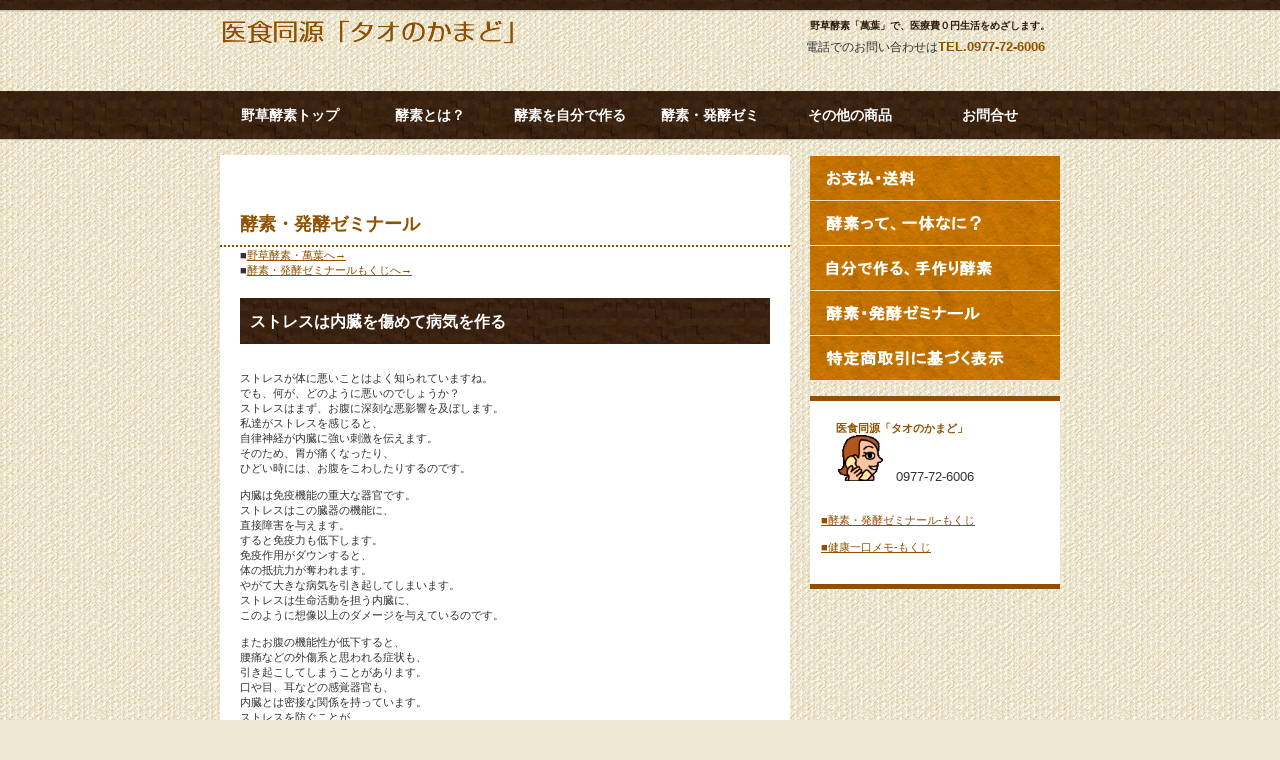

--- FILE ---
content_type: text/html
request_url: https://www.isyokudougen.com/kouso/zemi_131.html
body_size: 2814
content:
<!DOCTYPE HTML PUBLIC "-//W3C//DTD HTML 4.01 Transitional//EN" "http://www.w3.org/TR/html4/loose.dtd">
<HTML lang="ja">
<HEAD>
<META http-equiv="Content-Type" content="text/html; charset=Shift_JIS">
<META http-equiv="Content-Style-Type" content="text/css">
<META http-equiv="Content-Script-Type" content="text/javascript">
<META name="viewport" content="width=device-width, initial-scale=1">
<META name="format-detection" content="telephone=no">
<META name="Keywords" content="野草酵素,萬葉,医食同源,発酵,酵素">
<META name="GENERATOR" content="JustSystems Homepage Builder Version 19.0.10.0 for Windows">
<TITLE>ストレスは内臓を傷めて病気を作る　- 医食同源「タオのかまど」</TITLE>
<LINK rel="stylesheet" href="hpbparts.css" type="text/css" id="hpbparts">
<LINK rel="stylesheet" href="container_4L_2c_right.css" type="text/css" id="hpbcontainer">
<LINK rel="stylesheet" href="main_4L_2c.css" type="text/css" id="hpbmain">
<LINK rel="stylesheet" href="user.css" type="text/css" id="hpbuser">
<SCRIPT type="text/javascript" src="jquery.min.js"><!-- hpbiptitle jQuery library --></SCRIPT> <SCRIPT type="text/javascript" src="move-mainnav.js">hpb-move-mainnav-js</SCRIPT> 

<!-- Google tag (gtag.js) -->
<script async src="https://www.googletagmanager.com/gtag/js?id=G-P05PRD782L"></script>
<script>
  window.dataLayer = window.dataLayer || [];
  function gtag(){dataLayer.push(arguments);}
  gtag('js', new Date());

  gtag('config', 'G-P05PRD782L');
</script>

</HEAD>

<BODY id="hpb-template-04-12-01" class="hpb-layoutset-02 hpb-responsive">
<DIV id="hpb-skip"><A href="#hpb-title">本文へスキップ</A></DIV>
<!-- container -->
<DIV id="hpb-container">
  <!-- header -->
  <DIV id="hpb-header">
    <DIV id="hpb-headerMain">
      <H1>野草酵素「萬葉」で、医療費０円生活をめざします。</H1>
    </DIV>
    <DIV id="hpb-headerLogo"><A href="../index.html">タイトル</A></DIV>
    <DIV id="hpb-headerExtra1">
      <P class="tel"><SPAN>電話でのお問い合わせは</SPAN>TEL.0977-72-6006</P>
    </DIV>
  </DIV>
  <!-- header end --><!-- inner -->
  <DIV id="hpb-inner">
    <!-- wrapper -->
    <DIV id="hpb-wrapper">
      <!-- page title -->
      <DIV id="hpb-title">
        <H2><SPAN class="ja">酵素・発酵ゼミナール</SPAN>　<SPAN class="en">concept</SPAN></H2>
      </DIV>
      <!-- page title end --><!-- main -->
      <DIV id="hpb-main">
        <!-- concept -->
        <DIV id="concept">
          ■<A href="index.html">野草酵素・萬葉へ→</A><BR>
          ■<A href="zemi_000.html">酵素・発酵ゼミナールもくじへ→</A>
          <BR>
          <H3>ストレスは内臓を傷めて病気を作る</H3>
            <BR>ストレスが体に悪いことはよく知られていますね。<BR>
でも、何が、どのように悪いのでしょうか？<BR>
ストレスはまず、お腹に深刻な悪影響を及ぼします。<BR>
私達がストレスを感じると、<BR>
自律神経が内臓に強い刺激を伝えます。<BR>
そのため、胃が痛くなったり、<BR>
ひどい時には、お腹をこわしたりするのです。<BR>
<BR>
内臓は免疫機能の重大な器官です。<BR>
ストレスはこの臓器の機能に、<BR>
直接障害を与えます。<BR>
すると免疫力も低下します。<BR>
免疫作用がダウンすると、<BR>
体の抵抗力が奪われます。<BR>
やがて大きな病気を引き起してしまいます。<BR>
ストレスは生命活動を担う内臓に、<BR>
このように想像以上のダメージを与えているのです。<BR>
<BR>
またお腹の機能性が低下すると、<BR>
腰痛などの外傷系と思われる症状も、<BR>
引き起こしてしまうことがあります。<BR>
口や目、耳などの感覚器官も、<BR>
内臓とは密接な関係を持っています。<BR>
ストレスを防ぐことが、<BR>
健康な暮らしの基本です。<BR>
          <BR>
          <BR>
          <BR>
          <BR>
          <IMG src="image/index_manyo_bin.jpg" border="0" style="border-top-width : 0px;border-left-width : 0px;border-right-width : 0px;border-bottom-width : 0px;" width="86" height="86" alt="野草酵素・萬葉">　<BR>
          <A href="index.html">野草にこだわった「野草酵素萬葉」</A><BR>
          <BR>
          <A href="../kuroninniku/index.html">医食同源「タオのかまど」のいちおし</A><BR>
          <BR>
          <DIV id="pagetop"><A href="#hpb-container">このページの先頭へ</A></DIV>
          <!-- concept end --></DIV>
      </DIV>
      <!-- main end -->
    </DIV>
    <!-- wrapper end --><!-- navi -->
    <div id="hpb-nav">
      <h3 class="hpb-c-index">ナビゲーション</h3>
      <ul>
        <li id="nav-toppage"><a href="index.html"><span class="ja">野草酵素トップ</span><span class="en">トップページ</span></a> 
        <li id="nav-concept"><a href="koso.html"><span class="ja">酵素とは？</span><span class="en">医食同源</span></a> 
        <li id="nav-menu"><a href="tedukuri_koso.html"><span class="ja">酵素を自分で作る</span><span class="en">料理レシピ</span></a> 
        <li id="nav-news"><a href="zemi_000.html"><span class="ja">酵素・発酵ゼミ</span><span class="en">風邪養生</span></a> 
        <li id="nav-recruit"><a href="koso_baiten.html"><span class="ja">その他の商品</span><span class="en">SHOP</span></a> 
        <li id="nav-contact"><a href="toiawase.html"><span class="ja">お問合せ</span><span class="en">お問合せ</span></a> 
      </ul>
    </div>
    <!-- navi end --><!-- aside -->
    <div id="hpb-aside">
      <div id="banner">
        <h3 class="hpb-c-index">バナースペース</h3>
        <ul>
          <li><a href="../souryou.html" id="banner-special" target="_blank">お支払・送料</a> 
          <li><a href="koso.html" id="banner-event">酵素って、一体なに？</a> 
          <li><a href="tedukuri_koso.html" id="banner-space">自分で作る、手づくり酵素</a> 
          <li><a href="zemi_000.html" id="banner-access">酵素・発酵ゼミナール</a> 
          <li><a href="../souryou.html#tokutei" id="banner-reserve" target="_blank">特定商取引法</a> 
        </ul>
      </div>
      <div id="shopinfo" align="left">
        <h3><span class="en">shop&nbsp;info.</span><span class="ja">店舗情報</span></h3>
        <h4>医食同源「タオのかまど」</h4>
        <p><font size="+1" style="font-size : 117%;"><img src="image/a_dennwa.gif" border="0" style="border-top-width : 0px;border-left-width : 0px;border-right-width : 0px;border-bottom-width : 0px;" width="45" height="46">　0977-72-6006<br>
        </font></p>
        <br>
        　<a href="zemi_000.html">■酵素・発酵ゼミナール‐もくじ</a><br>
        <br>
        　<a href="zemi_kenko_000.html">■健康一口メモ‐もくじ<br>
        </a><br>
        <br>
      </div>
    </div>
    <!-- aside end -->
  </DIV>
  <!-- inner end --><!-- footer -->
  <DIV id="hpb-footer">
    <DIV id="hpb-footerMain">
      <P>copyright&copy;20XX&nbsp;&nbsp;all&nbsp;rights&nbsp;reserved.</P>
    </DIV>
    <DIV id="hpb-footerExtra1">
      <H3 class="hpb-c-index">サブナビゲーション</H3>
      <UL>
        <LI><A href="privacy.html">プライバシーポリシー</A>
      </UL>
    </DIV>
  </DIV>
  <!-- footer end -->
</DIV>
<SCRIPT type="text/javascript" src="navigation.js">hpb-navigation-js</SCRIPT> </BODY>
</HTML>

--- FILE ---
content_type: text/css
request_url: https://www.isyokudougen.com/kouso/container_4L_2c_right.css
body_size: 868
content:
@charset "Shift_JIS";#hpb-wrapper{    width: 570px;    margin-top: 0;    margin-right:0;    margin-bottom: 45px;	margin-left:0;    float: left;    position: relative;}#hpb-title{    margin-top: 0;    margin-right: auto;    margin-left: auto;	margin-bottom:15px;}.hpb-layoutset-01 #hpb-title{}.hpb-layoutset-02 #hpb-title{    width: 570px;	padding-top:45px;    margin-bottom: 0px;	background-color:#FFFFFF;}#hpb-main{    width: 530px;    margin-top: 0;    margin-right: 0;    margin-bottom: 30px;    margin-left:0;    text-align: left;	padding-left:20px;	padding-right:20px;	padding-top:20px;	background-color:#FFFFFF;}.hpb-layoutset-02 #hpb-main{    padding-top: 1px;	padding-bottom:10px;}#hpb-aside{    width: 250px;    margin-top: 0;    margin-right: 0;    margin-bottom: 20px;    margin-left: 0;    float: right;}.hpb-layoutset-01 #hpb-aside{    padding-top: 395px;}/*--------------------------------------------------------  デザイン設定--------------------------------------------------------*//* 背景設定 *//* コンテンツ配置領域 *//* トップページデザイン */.hpb-layoutset-01 #hpb-title H2{    margin-top: 0;    margin-left: auto;    margin-right: auto;	margin-bottom:0;    overflow: hidden;    text-indent: -9999px;    height: 380px;    width: 840px;    background-image : url(../koso/mainimg_4L.png);    background-position: top left;    background-repeat: no-repeat;}/*--------------------------------------------------------  共通パーツデザイン設定--------------------------------------------------------*/#pagetop{    position: absolute;    left: 10px;    bottom: -15px;    width: 121px;    height: 15px;}#pagetop a{    /* ページの先頭へのリンク設定 */    display: block;    width: 121px;    height: 15px;    margin-left: 0;    margin-right: auto;    background-image : url(returnTop_4L.png);    background-position: center left;    background-repeat: no-repeat;    text-align: left;    text-indent: -9999px;    overflow: hidden;}/* =======================================================  レスポンシブル設定======================================================= */@media screen and (max-width: 568px) {	#hpb-wrapper{		width: 100%;		margin-bottom: 0;		 float: none;		background-color: #ffffff;	}	#hpb-title{		margin-bottom: 0;	}		.hpb-layoutset-02 #hpb-title{		width: 100%;		padding-top:20px;	}	#hpb-main{		width: 96%;		margin-right: auto;		margin-bottom: 0;		margin-left: auto;		padding-left: 0;		padding-right: 0;		padding-bottom: 20px;	}	.hpb-layoutset-02 #hpb-main{		padding-bottom: 20px;	}	#hpb-aside{		max-width: 96%;		margin-right: auto;		margin-left: auto;		float: none;		padding-top: 20px;	}	.hpb-layoutset-01 #hpb-aside{		padding-top: 20px;	}	/*--------------------------------------------------------	  デザイン設定	--------------------------------------------------------*/	/* 背景設定 */	/* コンテンツ配置領域 */	/* トップページデザイン */	.hpb-layoutset-01 #hpb-title h2{	    height: 250px;		width: 100%;		background-size: contain;	}	/*--------------------------------------------------------	  共通パーツデザイン設定	--------------------------------------------------------*/	#pagetop{	    position: relative;	    left: 0;	    bottom: 0;	}}

--- FILE ---
content_type: text/css
request_url: https://www.isyokudougen.com/kouso/main_4L_2c.css
body_size: 4399
content:
@charset "Shift_JIS";body{	margin: 0;	padding: 0;	text-align: center;	font-size: 75%;	font-family: 'メイリオ', Meiryo, 'ヒラギノ角ゴ Pro W3', 'Hiragino Kaku Gothic Pro', 'ＭＳ Ｐゴシック', 'Osaka', sans-serif;	color: #333333;	background-color: #EEE8D3;	background-image : url(bodyBg_4L.png);	background-position: center top;	background-repeat: repeat;	min-width:840px;}/* Safari用ハック 文字サイズ調整 *//*\*/html:first-child body{    font-size: 70%;}/* end */img{    border-top: 0;    border-right: 0;    border-bottom: 0;    border-left: 0;}/*--------------------------------------------------------  レイアウト設定--------------------------------------------------------*/#hpb-container{    margin-top: 0;    margin-right: 0;    margin-bottom: 0;    margin-left: 0;    position: relative;	background-image : url(headerBg_4L.png);	background-repeat: repeat-x;	background-position: center top;}#hpb-container::after{    content: ".";    clear: both;    height: 0;    display: block;    visibility: hidden;}#hpb-inner{    position: relative;    width: 840px;	padding-top:65px;	margin-left:auto;	margin-right:auto;}#hpb-inner::after{    content: ".";    clear: both;    height: 0;    display: block;    visibility: hidden;}/*--------------------------------------------------------  共通レイアウトパーツ設定--------------------------------------------------------*//* ヘッダー内パーツ */#hpb-header{	margin-top: -1px;	margin-right:auto;	margin-bottom: 0;	margin-left:auto;	width:840px;	height:90px;}#hpb-headerMain{	width:450px;	float:right;}#hpb-headerMain h1{    margin-top: 0;    margin-right: 0;    margin-bottom: 0;    margin-left: 0;    padding-top: 20px;    padding-right: 10px;    padding-bottom: 0;    padding-left: 0px;    text-align:right;    font-weight:bold;    line-height: 12px;    font-size: 10px;	color:#2a1c0a;}#hpb-headerLogo{    width: 360px;    float: left;	margin-top:14px;}#hpb-headerLogo A{    display: block;    margin-top: 0;    margin-right: 0;    margin-bottom: 0;    margin-left: 0px;    padding-top: 0;    padding-right: 0;    padding-bottom: 0;    padding-left: 0;    text-indent: -9999px;    overflow: hidden;    height: 74px;    background-image : url(logo_4L.png);    background-position: top left;    background-repeat: no-repeat;}#hpb-headerExtra1{	width:440px;    margin-top: 0;    margin-right: 10px;    margin-bottom: 0;    margin-left: 0;    padding-top: 5px;    padding-right: 0;    padding-bottom: 0;    padding-left: 0;    float: right;}#hpb-headerExtra1 p.tel{    /* 電話番号の文字設定 */    margin-top: 0;    margin-right: 0;    margin-bottom: 0;    margin-left: 0;    padding-top: 0;    padding-right: 5px;    padding-bottom: 0;    padding-left: 0;	color:#8f5100;	font-size:1.2em;    line-height: 19px;    text-align: right;    font-weight:bold;}#hpb-headerExtra1 p.tel span{    /* 電話番号の「TEL」文字設定 */    font-size: 12px;	font-weight:normal;	color:#333333;}#hpb-headerExtra1 p.address{    /* 住所文字設定 */    margin-top: 0;    margin-right: 0;    margin-bottom: 0;    margin-left: 0;    padding-top: 0;    padding-right: 5px;    padding-bottom: 0;    padding-left: 0;    line-height: 19px;    text-align: right;}#hpb-headerExtra2{}/* フッター内パーツ */#hpb-footer{	background-image : url(footerBg_4L.png);	background-repeat: repeat-x;	background-position: center top;	margin-bottom:-20px;	height:160px;}#hpb-footerMain{    color: #ffffff;	width:840px;	margin-left:auto;	margin-right:auto;	padding-top:100px;}#hpb-footerMain p{    /* コピーライト文字設定 */    margin-top: 0;    margin-bottom: 0;    padding-top: 0;    padding-bottom: 0;    padding-right: 0;    font-size: 0.9em;    text-align: center;    line-height: 32px;}#hpb-footerLogo{}#hpb-footerExtra1{    margin-top: -97px;	margin-left:auto;	margin-right:auto;    width: 840px;}#hpb-footerExtra1 ul{    margin-top: 0;    margin-right: 0;    margin-bottom: 0;    margin-left: 0;    padding-top: 0;    padding-right: 10px;    padding-bottom: 0;    padding-left: 0;    list-style-type: none;    text-align: left;}#hpb-footerExtra1 li{    /* フッターナビ設定 */    line-height: 1.2;    font-size: 0.85em;}#hpb-footerExtra1 li a{	padding-top: 1px;	padding-right: 5px;	padding-bottom: 1px;	padding-left: 15px;	font-size: 1.0em;	color: #FFFFFF;	background-image : url(fpoint_4L.png);	background-repeat: no-repeat;	background-position: left center;}#hpb-footerExtra1 a:link{    text-decoration:underline;}#hpb-footerExtra1 a:visited{    text-decoration:underline;}#hpb-footerExtra1 a:hover{    text-decoration: none;}#hpb-footerExtra1 a:active{    text-decoration: none;}#hpb-footerExtra2{}/* サイドブロック内パーツ *//* バナー */#banner{    width: 250px;    margin-right: auto;}#banner ul{    margin-top: 0;    margin-right: 0;    margin-bottom: 0;    margin-left: 0;    padding-top: 0;    padding-right: 0;    padding-bottom: 0;    padding-left: 0;    list-style-type: none;}#banner li{	display: block;	height: 44px;	margin-left: auto;	margin-right: auto;	margin-bottom: 0px;	border-bottom-width: 1px;	border-bottom-style: solid;	border-bottom-color: #f9e4c7;}#banner li a{    display: block;    height: 44px;    text-indent: -9999px;    overflow: hidden;    text-align: left;}#banner A#banner-special{    /* 限定メニューバナー */    background-image : url(banner_4L_01.png);    background-position: center center;    background-repeat: no-repeat;}#banner A#banner-event{    /* イベント情報バナー */    background-image : url(banner_4L_02.png);    background-position: center center;    background-repeat: no-repeat;}#banner A#banner-space{    /* 貸切スペースバナー */    background-image : url(banner_4L_03.png);    background-position: center center;    background-repeat: no-repeat;}#banner A#banner-access{    /* アクセスバナー */    background-image : url(banner_4L_04.png);    background-position: center center;    background-repeat: no-repeat;}#banner A#banner-reserve{    /* ご予約バナー */    background-image : url(banner_4L_05.png);    background-position: center center;    background-repeat: no-repeat;	border-bottom:none;}/* 店舗情報 */#shopinfo{	padding-top: 20px;	padding-bottom: 5px;	margin-top: 15px;	border-top-width: 5px;	border-bottom-width: 5px;	border-top-style: solid;	border-bottom-style: solid;	border-top-color: #8f5100;	border-bottom-color: #8F5100;	background-color: #FFFFFF;}#shopinfo img.shopinfo-img{    margin-left: auto;    margin-right: auto;    margin-bottom: 10px;}#shopinfo h3{    height: 1px;    margin-top: 0;    margin-bottom: 0;    text-align: left;    text-indent: -9999px;    overflow: hidden;}#shopinfo h4{	width: 190px;	margin-left: auto;	margin-right: auto;	margin-bottom: 0;	font-weight: normal;	font-size: 0.95em;	padding-top: 0;	color: #8f5100;	font-weight: bold;}#shopinfo p{	width: 195px;	margin-top: 0.1em;	margin-left: auto;	margin-right: auto;	line-height: 1.5;}/*--------------------------------------------------------  ナビゲーションデザイン設定--------------------------------------------------------*/#hpb-nav{    position: absolute;    left: 0px;    top: 0px;    height: 50px;	width:840px;	overflow:hidden;}#hpb-nav ul{    display: block;    margin-top: -1px;    margin-right:auto;    margin-bottom: 0;    margin-left:auto;    padding-top: 0;    padding-right: 0;    padding-bottom: 0;    padding-left: 0;    list-style-type: none;	width:840px;}#hpb-nav ul::after{    content: ".";    clear: both;    height: 0;    display: block;    visibility: hidden;}#hpb-nav li{    display: inline;    float: left;    width: 140px;}#hpb-nav li a{    display: block;    width: 140px;    height: 50px;}#hpb-nav li span.en{    display: none;}#hpb-nav li span.ja{    display: block;    line-height: 50px;    font-size: 14px;    color: #ffffff;	font-weight:bold;}#hpb-nav a:link{    text-decoration: none;    background-image: none;}#hpb-nav a:visited{    text-decoration: none;    background-image: none;}#hpb-nav a:hover{    text-decoration: none;    background-image : url(nav_4L_on.png);    background-position: center top;    background-repeat: no-repeat;}#hpb-nav a:active{    text-decoration: none;    background-image : url(nav_4L_on.png);    background-position: center top;    background-repeat: no-repeat;}/*--------------------------------------------------------  基本パーツデザイン設定--------------------------------------------------------*//* リンク文字色 */a:link{	color: #8F5100;	text-decoration: underline;}a:visited{	color: #8F5100;    text-decoration: underline;}a:hover{	color: #8F5100;    text-decoration: none;}a:active{	color: #8F5100;    text-decoration: none;}#hpb-skip{    /* ヘッダースキップの非表示 */    height: 1px;    margin: 0;    padding: 0;    overflow: hidden;    text-indent: -9999px;}p{    margin-top: 15px;    margin-bottom: 15px;	margin-left:0;	margin-right:0;	padding-top:0;	padding-bottom:0;    padding-right: 10px;    padding-left: 10px;    line-height: 1.6;    text-align: left;}p.large{    font-weight: bold;}p.indent{    padding-left: 15px;}.left{    float: left;}.right{    float: right;}hr{    width: 100%;    height: 1px;    margin-top: 10px;    margin-right: auto;    margin-bottom: 20px;    margin-left: auto;    padding-top: 0;    padding-right: 0;    padding-bottom: 0;    padding-left: 0;    clear: both;    border-top-width: 1px;    border-top-style: none;    border-right-width: 1px;    border-right-style: none;    border-left-width: 1px;    border-left-style: none;    color: #ffffff;    border-bottom-width: 1px;    border-bottom-style: none;}.hpb-layoutset-02 h2{    margin-top: 0;    margin-right: 0;    margin-bottom: 0;    margin-left: 0;    height: 45px;    text-align: left;    overflow: hidden;    line-height: 48px;    font-weight:bold;    border-bottom-width: 2px;    border-bottom-style:dotted;    border-bottom-color: #8f5100;}.hpb-layoutset-02 h2 span.ja{    font-size: 1.1em;    padding-left: 20px;    padding-bottom: 3px;    padding-top: 0px;    color: #8f5100;}.hpb-layoutset-02 h2 span.en{	display:none;}#hpb-wrapper h3{	margin-top: 20px;	margin-right: 0;	margin-bottom: 15px;	margin-left: 0;	padding-top: 15px;	padding-left: 10px;	padding-right:10px;	padding-bottom: 13px;	font-size: 1.4em;	line-height: 1.2;	text-align: left;	color: #FFFFFF;	background-image : url(indexBg_4L.png);	background-repeat: repeat;	background-position: left top;}#hpb-wrapper h3 span.en{    display: none;}#hpb-wrapper h3 span.ja{    font-weight:normal;}h3.hpb-c-index{    height: 1px;    margin: 0;    padding: 0;    overflow: hidden;    text-indent: -9999px;    background: none;}h4{    margin-top: 0;    margin-right: 0;    margin-bottom: 0;    margin-left: 0;    padding-top: 5px;    padding-right: 10px;    padding-bottom: 0;    padding-left: 2px;    text-align: left;    font-size: 1em;    line-height: 1.2;    font-weight: bold;    color: #8f5100;}h5{    display: inline;    margin-top: 0;    margin-bottom: 0;    padding-left: 18px;    text-align: left;    background-image : url(point_4L.png);    background-position: 3px 6px;    background-repeat: no-repeat;    font-size: 1.1em;    line-height: 1.5;    font-weight: normal;}table{    margin-top: 5px;    margin-right: auto;    margin-bottom: 5px;    margin-left: 0;    border-collapse: collapse;    border-top-width: 1px;    border-top-style: dotted;    border-top-color: #5a3300;}table th{    padding-top: 5px;    padding-right: 16px;    padding-bottom: 5px;    padding-left: 9px;    text-align: left;    background-color: #e2d7b4;    border-bottom-width: 1px;    border-bottom-style: dotted;    border-bottom-color: #5a3300;}table td{    padding-top: 5px;    padding-right: 15px;    padding-bottom: 5px;    padding-left: 8px;    text-align: left;    border-bottom-width: 1px;    border-bottom-style: dotted;    border-bottom-color: #5a3300;}/* フォームパーツ設定 */input.button{    margin-top: 10px;    margin-bottom: 15px;	margin-left:auto;	margin-right:auto;}#contact form{	text-align:center;}textarea{    width: 350px;    height: 200px;}input.l{    width: 350px;}input.m{    width: 230px;}input.s{    width: 50px;}/* メインコンテンツ内基本パーツ */#hpb-main ul{    margin-top: 0;    margin-right: 0;    margin-bottom: 0;    margin-left: 0;    padding-top: 0;    padding-right: 0;    padding-bottom: 0;    padding-left: 0;    list-style-type: none;}#hpb-main ul li{    text-align: left;    line-height: 1.4;    padding-top: 5px;    padding-right: 15px;    padding-bottom: 5px;    padding-left: 18px;    background-image : url(point_4L.png);    background-position: 3px 8px;    background-repeat: no-repeat;}#hpb-main dl{    margin-top: 0;    margin-right: 0;    margin-bottom: 20px;    margin-left: 0;    padding-top: 0;    padding-right: 0;    padding-bottom: 0;    padding-left: 0;}#hpb-main dt{    float: left;    margin-top: 0;    margin-right: 0;    margin-bottom: 0;    margin-left: 0;    text-align: left;    line-height: 1.4;    font-weight: normal;    width: 9em !important;    padding-top: 5px;    padding-right: 0;    padding-bottom: 2px;    padding-left: 15px;}#hpb-main dd{    margin-top: 0;    margin-right: 0;    margin-bottom: 0;    margin-left: 0;    padding-top: 5px;    padding-right: 0;    padding-bottom: 2px;    text-align: left;    line-height: 1.4;    padding-left: 11em;    border-bottom-width: 1px;    border-bottom-style: dotted;    border-bottom-color: #5a3300;}* html #hpb-main dd{    height: 1%; /* for IE6 */}#hpb-main dl::after{    content: ".";    clear: both;    height: 0;    display: block;    visibility: hidden;}#hpb-main img.left{    margin-top: 5px;    margin-right: 20px;    margin-bottom: 10px;    float: left;}#hpb-main img.right{    margin-top: 5px;    margin-bottom: 10px;    margin-left: 20px;    float: right;}/* トップページ デザイン定義 */#toppage p{	margin-top:0;	padding-left:0;	padding-right:0;}#toppage-info p{    margin-top: 15px;    margin-bottom: 15px;    padding-right: 10px;    padding-left: 10px;}#toppage-info hr{	display:none;}#toppage-news h3{    margin-bottom: 0;}#toppage-news{	padding-bottom:10px;}#toppage-news dt{    width: 80px !important;    padding-left: 10px;    padding-bottom: 0;    padding-top: 15px;    padding-right: 0;	float:left;}#toppage-news dd{    padding-left: 90px;    min-height: 65px;    padding-bottom: 15px;    padding-top: 15px;	border-top-width: 2px;	border-top-style: dotted;	border-top-color: #5a3300;}#toppage-news .news-photo{    width: 80px !important;    padding-left: 10px;    padding-bottom: 0;    padding-top: 0;    padding-right: 0;	float:left;}#toppage-news .news-comment{	min-height: 65px;	padding-top:15px;	padding-bottom:15px;	border-top-width: 2px;	border-top-style: dotted;	border-top-color: #5a3300;}#toppage-news span.date{    color: #8f5100;    line-height: 1.5;    font-size: 1.0em;	font-weight:bold;}#toppage-news hr{	display:none;}/* =======================================================  レスポンシブル設定======================================================= */@media screen and (max-width: 568px) {	body{		min-width:0;	}	/*--------------------------------------------------------	  レイアウト設定	--------------------------------------------------------*/	#hpb-container{		background-image : none;	}	#hpb-container::after{	    display: none;	}		#hpb-inner{		width: 100%;		padding-top:0;	}	/*--------------------------------------------------------	  共通レイアウトパーツ設定	--------------------------------------------------------*/	/* ヘッダー内パーツ */	#hpb-header{		width: 100%;		height:auto;		border-top-color: #392210;		border-top^width: 10px;		border-top-style: solid;		padding-bottom: 10px;	}	#hpb-headerMain{		width: 100%;		float: none;	}	#hpb-headerMain h1{		padding-top: 5px;		padding-right: 5px;		padding-bottom: 5px;		padding-left: 5px;		text-align:left;		line-height: 1.4;	}	#hpb-headerLogo{		width: 98%;		float: none;		margin-top: 0;		margin-bottom: 0;		margin-left: auto;		margin-right: auto;	}	#hpb-headerLogo a{		max-width: 100%;		margin-top: 10px;		margin-right: auto;		margin-bottom: 10px;		margin-left: auto;		background-size: contain;		background-position: top center;	}	#hpb-headerExtra1{		width: 98%;		margin-right: auto;		margin-left: auto;		padding-bottom: 0;		float: none;	}	#hpb-headerExtra1 p.tel{	    /* 電話番号の文字設定 */		padding-right: 0;	}	#hpb-headerExtra1 p.tel span{	    /* 電話番号の「TEL」文字設定 */		display: block;	}	#hpb-headerExtra1 p.address{	    /* 住所文字設定 */	    padding-right: 0;	}	/* フッター内パーツ */	#hpb-footer{		background-image : none;		background-color: #351e0c;		margin-bottom: 0;		height: auto;	}	#hpb-footerMain{		width:100%;		padding-top: 0;	}	#hpb-footerMain p{	    /* コピーライト文字設定 */		word-break: break-all;		padding-top: 10px;		padding-bottom: 10px;		padding-right: 5px;		padding-left: 5px;		line-height: 1.4;	}	#hpb-footerExtra1{	    margin-top: 0;		width: 100%;		background-color: #5b3c1b;			}	#hpb-footerExtra1 ul{		width: 96%;		margin-left:auto;		margin-right:auto;		padding-top: 10px;		padding-right: 0;		padding-bottom: 10px;	}	#hpb-footerExtra1 li{	    /* フッターナビ設定 */		margin-top: 3px;		margin-bottom:3px;		line-height: 1.4;		display: inline-block;	}		/* サイドブロック内パーツ */	/* バナー */	#banner{		max-width: 100%;		box-sizing: border-box;		margin-left: auto;	}	#banner a#banner-special{	    /* 限定メニューバナー */		background-size: contain;		background-position: top center;		max-width: 100%;		margin-right: auto;		margin-left: auto;	}	#banner a#banner-event{	    /* イベント情報バナー */		background-size: contain;		background-position: top center;		max-width: 100%;		margin-right: auto;		margin-left: auto;	}	#banner a#banner-space{	    /* 貸切スペースバナー */		background-size: contain;		background-position: top center;		max-width: 100%;		margin-right: auto;		margin-left: auto;	}	#banner a#banner-access{	    /* アクセスバナー */		background-size: contain;		background-position: top center;		max-width: 100%;		margin-right: auto;		margin-left: auto;	}	#banner a#banner-reserve{	    /* ご予約バナー */		background-size: contain;		background-position: top center;		max-width: 100%;		margin-right: auto;		margin-left: auto;	}	/* 店舗情報 */	#shopinfo img.shopinfo-img{		max-width: 96%;		box-sizing: border-box;		margin-right: auto;		margin-left: auto;	}	#shopinfo h4{		width: 195px;		max-width: 96%;		box-sizing: border-box;		padding-right: 0;		padding-left: 0;	}	#shopinfo p{		max-width: 96%;		box-sizing: border-box;	}	/*--------------------------------------------------------	  ナビゲーションデザイン設定	--------------------------------------------------------*/	#hpb-nav{	    position: relative;	    height: auto;		width: 100%;		background-color: #351f0f;	}	#hpb-nav h3.hpb-c-index{		width: 27px;		height: 20px;		background-image : url(btn_menu.png);		background-position: top left;		background-repeat: no-repeat;		margin-left: 10px;		margin-top: 10px;		margin-bottom: 10px;		overflow: hidden;		text-indent: -9999px;		cursor: pointer;	}		#hpb-nav ul{		display: none;		width:100%;	}	#hpb-nav ul.toggled-on{		display: block;	}	#hpb-nav li{		display: block;		float: none;		width: 100%;		text-align: left;		background-color: #351f0f;		border-top-color: #ffffff;		border-top-width: 1px;		border-top-style: solid;			}	#hpb-nav li a{	    width: 100%;	    height: auto;		padding-top: 10px;		padding-right: 10px;		padding-bottom: 10px;		padding-left: 10px;		box-sizing: border-box;	}	#hpb-nav li span.ja{	    line-height: 1.4;	}	#hpb-nav a:hover{	    background-image : none;	    background-color: #ff9600;	}	#hpb-nav a:active{	    background-image : none;	    background-color: #ff9600;	}	/*--------------------------------------------------------	  基本パーツデザイン設定	--------------------------------------------------------*/	p{	    padding-right: 0;	    padding-left: 0;	}	.hpb-layoutset-02 h2{	    height: auto;	    line-height: 1.4;		word-break: break-all;	}	.hpb-layoutset-02 h2 span.ja{		padding-right: 10px;		padding-left: 10px;		display: inline-block;	}	h4{		padding-right: 2px;	}	table{		width: 100%;		margin-left: auto;		box-sizing: border-box;	}	/* フォームパーツ設定 */	textarea{		width: 96%;	}	input.l{		width: 96%;	}	input.m{		width: 60%;	}	input.s{		width: 30%;	}	/* メインコンテンツ内基本パーツ */	#hpb-main dt{		float: none;		max-width: 100%;		box-sizing: border-box;	}	#hpb-main dd{	    padding-left: 15px;	}	#hpb-main img.left{		margin-right: 0;		float: none;	}	#hpb-main img.right{		margin-left: 0;		float: none;	}	/* トップページ デザイン定義 */	#toppage-info p{	    padding-right: 0;	    padding-left: 0;	}}

--- FILE ---
content_type: text/css
request_url: https://www.isyokudougen.com/kouso/user.css
body_size: 281
content:
@charset "Shift_JIS";

/*--------------------------------------------------------
  フルCSSプロフェッショナルテンプレート部品設定
--------------------------------------------------------*/

.hpb-parts-cnt-style
{
    border-color: #cccccc;
}

.hpb-parts-hl-style
{
    padding: 4px 0.2em 2px !important;
    border-color: #8F5100 !important;
    line-height: 1 !important;
	background-image:none !important;
	color:#5a3300 !important;
}

.hpb-parts-cbox-style
{
	border-color: #8F5100;
}

.hpb-parts-hr-style
{
    border-color: #5a3300;
}

.hpb-parts-pbox-style
{
    border-color: #cccccc;
}
.hpb-parts-pbox-style h4
{
    padding: 0px !important;
}

.hpb-parts-blist-style
{
    border-color: #ff9600;
	background-color:#FFFFFF;
}
a.hpb-parts-blist-style:link
{
    color: #333333;
}
a.hpb-parts-blist-style:visited
{
    color: #333333;
}
a.hpb-parts-blist-style:hover
{
    color: #ff9600;
}
a.hpb-parts-blist-style:active
{
    color: #ff9600;
}

/*--------------------------------------------------------
  ユーザー設定スタイル
--------------------------------------------------------*/
